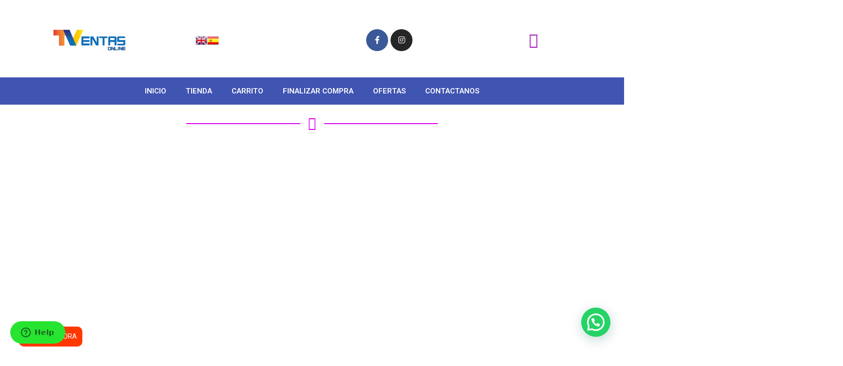

--- FILE ---
content_type: text/html; charset=utf-8
request_url: https://accounts.google.com/o/oauth2/postmessageRelay?parent=https%3A%2F%2Ftvventasonline.com&jsh=m%3B%2F_%2Fscs%2Fabc-static%2F_%2Fjs%2Fk%3Dgapi.lb.en.OE6tiwO4KJo.O%2Fd%3D1%2Frs%3DAHpOoo_Itz6IAL6GO-n8kgAepm47TBsg1Q%2Fm%3D__features__
body_size: 161
content:
<!DOCTYPE html><html><head><title></title><meta http-equiv="content-type" content="text/html; charset=utf-8"><meta http-equiv="X-UA-Compatible" content="IE=edge"><meta name="viewport" content="width=device-width, initial-scale=1, minimum-scale=1, maximum-scale=1, user-scalable=0"><script src='https://ssl.gstatic.com/accounts/o/2580342461-postmessagerelay.js' nonce="7gvymLgOXh0Tp4j_tTBMQg"></script></head><body><script type="text/javascript" src="https://apis.google.com/js/rpc:shindig_random.js?onload=init" nonce="7gvymLgOXh0Tp4j_tTBMQg"></script></body></html>

--- FILE ---
content_type: text/css
request_url: https://tvventasonline.com/wp-content/uploads/elementor/css/post-23.css?ver=1731388617
body_size: 875
content:
.elementor-23 .elementor-element.elementor-element-43f2ff72 > .elementor-container{min-height:180px;}.elementor-23 .elementor-element.elementor-element-43f2ff72 > .elementor-container > .elementor-column > .elementor-widget-wrap{align-content:center;align-items:center;}.elementor-23 .elementor-element.elementor-element-43f2ff72:not(.elementor-motion-effects-element-type-background), .elementor-23 .elementor-element.elementor-element-43f2ff72 > .elementor-motion-effects-container > .elementor-motion-effects-layer{background-color:#ffffff;}.elementor-23 .elementor-element.elementor-element-43f2ff72{border-style:solid;border-width:5px 0px 0px 0px;border-color:#02d3c9;transition:background 0.3s, border 0.3s, border-radius 0.3s, box-shadow 0.3s;margin-top:-1%;margin-bottom:-1%;padding:0% 0% 0% 0%;}.elementor-23 .elementor-element.elementor-element-43f2ff72 > .elementor-background-overlay{transition:background 0.3s, border-radius 0.3s, opacity 0.3s;}.elementor-23 .elementor-element.elementor-element-7dbbb36 img{width:75%;}.elementor-23 .elementor-element.elementor-element-ce08742 > .elementor-widget-container{margin:0px 0px 0px 93px;}.elementor-23 .elementor-element.elementor-element-2cdbc35b{--grid-template-columns:repeat(0, auto);--icon-size:16px;--grid-column-gap:5px;--grid-row-gap:0px;}.elementor-23 .elementor-element.elementor-element-2cdbc35b .elementor-widget-container{text-align:right;}.elementor-23 .elementor-element.elementor-element-2cdbc35b .elementor-social-icon{--icon-padding:0.9em;}.elementor-23 .elementor-element.elementor-element-298ea5c > .elementor-widget-container{margin:11px 0px 0px -18px;}.elementor-23 .elementor-element.elementor-element-a01bab4{--main-alignment:center;--divider-style:solid;--subtotal-divider-style:solid;--elementor-remove-from-cart-button:none;--remove-from-cart-button:block;--toggle-button-icon-color:#9F10B6;--toggle-button-border-width:0px;--toggle-icon-size:31px;--cart-border-style:none;--product-price-color:#EE0303;--divider-width:0px;--subtotal-divider-top-width:0px;--subtotal-divider-right-width:0px;--subtotal-divider-bottom-width:0px;--subtotal-divider-left-width:0px;--product-divider-gap:0px;--cart-footer-layout:1fr 1fr;--products-max-height-sidecart:calc(100vh - 240px);--products-max-height-minicart:calc(100vh - 385px);--view-cart-button-background-color:#2D8F05;--checkout-button-background-color:#D53636;}.elementor-23 .elementor-element.elementor-element-a01bab4 .widget_shopping_cart_content{--subtotal-divider-left-width:0;--subtotal-divider-right-width:0;}.elementor-23 .elementor-element.elementor-element-a01bab4 .elementor-menu-cart__product-name a{color:#030691;}.elementor-23 .elementor-element.elementor-element-a01bab4 .elementor-menu-cart__product-price .product-quantity{color:#1F0101;}.elementor-23 .elementor-element.elementor-element-71717211:not(.elementor-motion-effects-element-type-background), .elementor-23 .elementor-element.elementor-element-71717211 > .elementor-motion-effects-container > .elementor-motion-effects-layer{background-color:#4054B2;}.elementor-23 .elementor-element.elementor-element-71717211{transition:background 0.3s, border 0.3s, border-radius 0.3s, box-shadow 0.3s;padding:0px 60px 0px 60px;}.elementor-23 .elementor-element.elementor-element-71717211 > .elementor-background-overlay{transition:background 0.3s, border-radius 0.3s, opacity 0.3s;}.elementor-23 .elementor-element.elementor-element-18cfd7d5 .elementor-menu-toggle{margin:0 auto;background-color:rgba(0,0,0,0);border-width:0px;border-radius:0px;}.elementor-23 .elementor-element.elementor-element-18cfd7d5 .elementor-nav-menu .elementor-item{font-size:15px;text-transform:uppercase;}.elementor-23 .elementor-element.elementor-element-18cfd7d5 .elementor-nav-menu--main .elementor-item{color:#ffffff;fill:#ffffff;padding-top:18px;padding-bottom:18px;}.elementor-23 .elementor-element.elementor-element-18cfd7d5 .elementor-nav-menu--main .elementor-item:hover,
					.elementor-23 .elementor-element.elementor-element-18cfd7d5 .elementor-nav-menu--main .elementor-item.elementor-item-active,
					.elementor-23 .elementor-element.elementor-element-18cfd7d5 .elementor-nav-menu--main .elementor-item.highlighted,
					.elementor-23 .elementor-element.elementor-element-18cfd7d5 .elementor-nav-menu--main .elementor-item:focus{color:#FFFFFF;}.elementor-23 .elementor-element.elementor-element-18cfd7d5 .elementor-nav-menu--main:not(.e--pointer-framed) .elementor-item:before,
					.elementor-23 .elementor-element.elementor-element-18cfd7d5 .elementor-nav-menu--main:not(.e--pointer-framed) .elementor-item:after{background-color:#2244E0;}.elementor-23 .elementor-element.elementor-element-18cfd7d5 .e--pointer-framed .elementor-item:before,
					.elementor-23 .elementor-element.elementor-element-18cfd7d5 .e--pointer-framed .elementor-item:after{border-color:#2244E0;}.elementor-23 .elementor-element.elementor-element-18cfd7d5 .elementor-nav-menu--main .elementor-item.elementor-item-active{color:#FFFFFF;}.elementor-23 .elementor-element.elementor-element-18cfd7d5 .elementor-nav-menu--dropdown a, .elementor-23 .elementor-element.elementor-element-18cfd7d5 .elementor-menu-toggle{color:#000000;}.elementor-23 .elementor-element.elementor-element-18cfd7d5 .elementor-nav-menu--dropdown{background-color:#f2f2f2;}.elementor-23 .elementor-element.elementor-element-18cfd7d5 .elementor-nav-menu--dropdown a:hover,
					.elementor-23 .elementor-element.elementor-element-18cfd7d5 .elementor-nav-menu--dropdown a.elementor-item-active,
					.elementor-23 .elementor-element.elementor-element-18cfd7d5 .elementor-nav-menu--dropdown a.highlighted,
					.elementor-23 .elementor-element.elementor-element-18cfd7d5 .elementor-menu-toggle:hover{color:#9e4871;}.elementor-23 .elementor-element.elementor-element-18cfd7d5 .elementor-nav-menu--dropdown a:hover,
					.elementor-23 .elementor-element.elementor-element-18cfd7d5 .elementor-nav-menu--dropdown a.elementor-item-active,
					.elementor-23 .elementor-element.elementor-element-18cfd7d5 .elementor-nav-menu--dropdown a.highlighted{background-color:#ededed;}.elementor-23 .elementor-element.elementor-element-18cfd7d5 .elementor-nav-menu--dropdown a.elementor-item-active{color:#9e4871;}.elementor-23 .elementor-element.elementor-element-18cfd7d5 .elementor-nav-menu--dropdown .elementor-item, .elementor-23 .elementor-element.elementor-element-18cfd7d5 .elementor-nav-menu--dropdown  .elementor-sub-item{font-size:15px;}.elementor-23 .elementor-element.elementor-element-18cfd7d5 div.elementor-menu-toggle{color:#bfbfbf;}.elementor-23 .elementor-element.elementor-element-18cfd7d5 div.elementor-menu-toggle svg{fill:#bfbfbf;}.elementor-23 .elementor-element.elementor-element-18cfd7d5 div.elementor-menu-toggle:hover{color:#54595f;}.elementor-23 .elementor-element.elementor-element-18cfd7d5 div.elementor-menu-toggle:hover svg{fill:#54595f;}.elementor-23 .elementor-element.elementor-element-18cfd7d5{--nav-menu-icon-size:30px;}@media(min-width:768px){.elementor-23 .elementor-element.elementor-element-7c750bb6{width:28.947%;}.elementor-23 .elementor-element.elementor-element-e69253d{width:10.913%;}}@media(max-width:1024px){.elementor-23 .elementor-element.elementor-element-43f2ff72 > .elementor-container{min-height:124px;}.elementor-23 .elementor-element.elementor-element-43f2ff72{padding:00px 20px 0px 20px;}.elementor-23 .elementor-element.elementor-element-7dbbb36 img{width:56%;}.elementor-23 .elementor-element.elementor-element-ce08742 > .elementor-widget-container{margin:0px 0px 0px 0px;}.elementor-23 .elementor-element.elementor-element-7c750bb6 > .elementor-element-populated{padding:0px 0px 0px 70px;}.elementor-23 .elementor-element.elementor-element-2cdbc35b .elementor-widget-container{text-align:center;}.elementor-23 .elementor-element.elementor-element-2cdbc35b{--icon-size:13px;}.elementor-23 .elementor-element.elementor-element-298ea5c > .elementor-widget-container{margin:0px 0px 0px 65px;}.elementor-23 .elementor-element.elementor-element-a01bab4 > .elementor-widget-container{margin:0px 0px 0px 313px;}.elementor-23 .elementor-element.elementor-element-71717211{padding:20px 20px 20px 20px;}}@media(max-width:767px){.elementor-23 .elementor-element.elementor-element-43f2ff72 > .elementor-container{min-height:80px;}.elementor-23 .elementor-element.elementor-element-43f2ff72{padding:0px 20px 0px 20px;}.elementor-23 .elementor-element.elementor-element-6851760c{width:100%;}.elementor-23 .elementor-element.elementor-element-7dbbb36 img{width:71%;}.elementor-23 .elementor-element.elementor-element-878e659{width:28%;}.elementor-23 .elementor-element.elementor-element-7c750bb6{width:70%;}.elementor-23 .elementor-element.elementor-element-2cdbc35b{--icon-size:13px;}.elementor-23 .elementor-element.elementor-element-298ea5c > .elementor-widget-container{margin:0px 0px 0px 95px;}.elementor-23 .elementor-element.elementor-element-a01bab4 > .elementor-widget-container{margin:0px 0px 0px 0px;}.elementor-23 .elementor-element.elementor-element-71717211{padding:10px 20px 10px 20px;}.elementor-23 .elementor-element.elementor-element-3a29b199{width:100%;}}@media(max-width:1024px) and (min-width:768px){.elementor-23 .elementor-element.elementor-element-6851760c{width:44%;}.elementor-23 .elementor-element.elementor-element-7c750bb6{width:31%;}.elementor-23 .elementor-element.elementor-element-38a1339{width:11%;}}

--- FILE ---
content_type: text/css
request_url: https://tvventasonline.com/wp-content/uploads/elementor/css/post-407.css?ver=1731388617
body_size: 985
content:
.elementor-407 .elementor-element.elementor-element-80ee0d8:not(.elementor-motion-effects-element-type-background), .elementor-407 .elementor-element.elementor-element-80ee0d8 > .elementor-motion-effects-container > .elementor-motion-effects-layer{background-color:#0253B3;}.elementor-407 .elementor-element.elementor-element-80ee0d8{transition:background 0.3s, border 0.3s, border-radius 0.3s, box-shadow 0.3s;}.elementor-407 .elementor-element.elementor-element-80ee0d8 > .elementor-background-overlay{transition:background 0.3s, border-radius 0.3s, opacity 0.3s;}.elementor-407 .elementor-element.elementor-element-0d4775f > .elementor-container{max-width:1600px;}.elementor-407 .elementor-element.elementor-element-77f4b5a img{width:68%;}.elementor-407 .elementor-element.elementor-element-c09b73b{text-align:justify;color:#FFFFFF;}.elementor-407 .elementor-element.elementor-element-a9a3675 img{width:38%;}.elementor-407 .elementor-element.elementor-element-7995233 .elementor-heading-title{color:#FFFFFF;font-size:18px;text-decoration:underline;}.elementor-407 .elementor-element.elementor-element-b2516a9 .elementor-icon-list-icon i{color:#FFFFFF;transition:color 0.3s;}.elementor-407 .elementor-element.elementor-element-b2516a9 .elementor-icon-list-icon svg{fill:#FFFFFF;transition:fill 0.3s;}.elementor-407 .elementor-element.elementor-element-b2516a9{--e-icon-list-icon-size:14px;--icon-vertical-offset:0px;}.elementor-407 .elementor-element.elementor-element-b2516a9 .elementor-icon-list-text{color:#FFFFFF;transition:color 0.3s;}.elementor-407 .elementor-element.elementor-element-ed69fa4 .elementor-heading-title{color:#FFFFFF;font-size:18px;text-decoration:underline;}.elementor-407 .elementor-element.elementor-element-9875521 .elementor-icon-list-icon i{color:#FFFFFF;transition:color 0.3s;}.elementor-407 .elementor-element.elementor-element-9875521 .elementor-icon-list-icon svg{fill:#FFFFFF;transition:fill 0.3s;}.elementor-407 .elementor-element.elementor-element-9875521{--e-icon-list-icon-size:14px;--icon-vertical-offset:0px;}.elementor-407 .elementor-element.elementor-element-9875521 .elementor-icon-list-text{color:#FFFFFF;transition:color 0.3s;}.elementor-407 .elementor-element.elementor-element-8d54dcb .elementor-heading-title{color:#FFFFFF;font-size:18px;text-decoration:underline;}.elementor-407 .elementor-element.elementor-element-85ab893{--grid-template-columns:repeat(0, auto);--grid-column-gap:5px;--grid-row-gap:0px;}.elementor-407 .elementor-element.elementor-element-85ab893 .elementor-widget-container{text-align:center;}.elementor-407 .elementor-element.elementor-element-85ab893 > .elementor-widget-container{border-radius:0px 0px 0px 0px;}.elementor-407 .elementor-element.elementor-element-5e854c1 img{width:90%;}.elementor-407 .elementor-element.elementor-element-5e854c1 > .elementor-widget-container{margin:0px 0px 0px 0px;padding:0px 0px 0px 0px;}.elementor-407 .elementor-element.elementor-element-4ae9117:not(.elementor-motion-effects-element-type-background) > .elementor-widget-wrap, .elementor-407 .elementor-element.elementor-element-4ae9117 > .elementor-widget-wrap > .elementor-motion-effects-container > .elementor-motion-effects-layer{background-color:#FF4402;}.elementor-407 .elementor-element.elementor-element-4ae9117 > .elementor-element-populated{border-style:solid;box-shadow:0px 0px 10px 0px rgba(0,0,0,0.5);transition:background 0.3s, border 0.3s, border-radius 0.3s, box-shadow 0.3s;}.elementor-407 .elementor-element.elementor-element-4ae9117:hover > .elementor-element-populated{box-shadow:0px 0px 10px 0px #02092B;}.elementor-407 .elementor-element.elementor-element-4ae9117 > .elementor-element-populated > .elementor-background-overlay{transition:background 0.3s, border-radius 0.3s, opacity 0.3s;}.elementor-407 .elementor-element.elementor-element-1b8382b{text-align:center;}.elementor-407 .elementor-element.elementor-element-1b8382b .elementor-heading-title{color:#FFFFFF;font-size:27px;text-decoration:underline;}.elementor-407 .elementor-element.elementor-element-1f5e545{color:#FFFFFF;font-size:22px;font-weight:500;line-height:1.2em;letter-spacing:1.6px;}.elementor-407 .elementor-element.elementor-element-601cbaa .elementor-field-group{padding-right:calc( 10px/2 );padding-left:calc( 10px/2 );margin-bottom:10px;}.elementor-407 .elementor-element.elementor-element-601cbaa .elementor-form-fields-wrapper{margin-left:calc( -10px/2 );margin-right:calc( -10px/2 );margin-bottom:-10px;}.elementor-407 .elementor-element.elementor-element-601cbaa .elementor-field-group.recaptcha_v3-bottomleft, .elementor-407 .elementor-element.elementor-element-601cbaa .elementor-field-group.recaptcha_v3-bottomright{margin-bottom:0;}body.rtl .elementor-407 .elementor-element.elementor-element-601cbaa .elementor-labels-inline .elementor-field-group > label{padding-left:0px;}body:not(.rtl) .elementor-407 .elementor-element.elementor-element-601cbaa .elementor-labels-inline .elementor-field-group > label{padding-right:0px;}body .elementor-407 .elementor-element.elementor-element-601cbaa .elementor-labels-above .elementor-field-group > label{padding-bottom:0px;}.elementor-407 .elementor-element.elementor-element-601cbaa .elementor-field-type-html{padding-bottom:0px;}.elementor-407 .elementor-element.elementor-element-601cbaa .elementor-field-group:not(.elementor-field-type-upload) .elementor-field:not(.elementor-select-wrapper){background-color:#ffffff;}.elementor-407 .elementor-element.elementor-element-601cbaa .elementor-field-group .elementor-select-wrapper select{background-color:#ffffff;}.elementor-407 .elementor-element.elementor-element-601cbaa .e-form__buttons__wrapper__button-next{background-color:#013B80;color:#ffffff;}.elementor-407 .elementor-element.elementor-element-601cbaa .elementor-button[type="submit"]{background-color:#013B80;color:#ffffff;}.elementor-407 .elementor-element.elementor-element-601cbaa .elementor-button[type="submit"] svg *{fill:#ffffff;}.elementor-407 .elementor-element.elementor-element-601cbaa .e-form__buttons__wrapper__button-previous{color:#ffffff;}.elementor-407 .elementor-element.elementor-element-601cbaa .e-form__buttons__wrapper__button-next:hover{color:#ffffff;}.elementor-407 .elementor-element.elementor-element-601cbaa .elementor-button[type="submit"]:hover{color:#ffffff;}.elementor-407 .elementor-element.elementor-element-601cbaa .elementor-button[type="submit"]:hover svg *{fill:#ffffff;}.elementor-407 .elementor-element.elementor-element-601cbaa .e-form__buttons__wrapper__button-previous:hover{color:#ffffff;}.elementor-407 .elementor-element.elementor-element-601cbaa .elementor-button{border-radius:0px 0px 0px 0px;padding:8px 8px 8px 8px;}.elementor-407 .elementor-element.elementor-element-601cbaa{--e-form-steps-indicators-spacing:20px;--e-form-steps-indicator-padding:30px;--e-form-steps-indicator-inactive-secondary-color:#ffffff;--e-form-steps-indicator-active-secondary-color:#ffffff;--e-form-steps-indicator-completed-secondary-color:#ffffff;--e-form-steps-divider-width:1px;--e-form-steps-divider-gap:10px;}.elementor-407 .elementor-element.elementor-element-601cbaa > .elementor-widget-container{margin:-35px 0px 0px -0px;padding:0px 0px 0px 0px;border-radius:15px 15px 15px 15px;}.elementor-407 .elementor-element.elementor-element-4d49f34:not(.elementor-motion-effects-element-type-background), .elementor-407 .elementor-element.elementor-element-4d49f34 > .elementor-motion-effects-container > .elementor-motion-effects-layer{background-color:#082A8B;}.elementor-407 .elementor-element.elementor-element-4d49f34{transition:background 0.3s, border 0.3s, border-radius 0.3s, box-shadow 0.3s;}.elementor-407 .elementor-element.elementor-element-4d49f34 > .elementor-background-overlay{transition:background 0.3s, border-radius 0.3s, opacity 0.3s;}.elementor-407 .elementor-element.elementor-element-288e7c6{text-align:center;}.elementor-407 .elementor-element.elementor-element-288e7c6 .elementor-heading-title{color:#FFFFFF;font-size:22px;}.elementor-407 .elementor-element.elementor-element-c1a2354 > .elementor-container{max-width:1499px;}.elementor-407 .elementor-element.elementor-element-c1a2354:not(.elementor-motion-effects-element-type-background), .elementor-407 .elementor-element.elementor-element-c1a2354 > .elementor-motion-effects-container > .elementor-motion-effects-layer{background-color:#0253B3;}.elementor-407 .elementor-element.elementor-element-c1a2354{transition:background 0.3s, border 0.3s, border-radius 0.3s, box-shadow 0.3s;}.elementor-407 .elementor-element.elementor-element-c1a2354 > .elementor-background-overlay{transition:background 0.3s, border-radius 0.3s, opacity 0.3s;}.elementor-bc-flex-widget .elementor-407 .elementor-element.elementor-element-6b2cf14.elementor-column .elementor-widget-wrap{align-items:center;}.elementor-407 .elementor-element.elementor-element-6b2cf14.elementor-column.elementor-element[data-element_type="column"] > .elementor-widget-wrap.elementor-element-populated{align-content:center;align-items:center;}.elementor-bc-flex-widget .elementor-407 .elementor-element.elementor-element-0405da0.elementor-column .elementor-widget-wrap{align-items:center;}.elementor-407 .elementor-element.elementor-element-0405da0.elementor-column.elementor-element[data-element_type="column"] > .elementor-widget-wrap.elementor-element-populated{align-content:center;align-items:center;}.elementor-407 .elementor-element.elementor-element-0405da0.elementor-column > .elementor-widget-wrap{justify-content:center;}.elementor-407 .elementor-element.elementor-element-4231aa1{text-align:justify;color:#FFFFFF;font-size:12px;}.elementor-bc-flex-widget .elementor-407 .elementor-element.elementor-element-6dbe541.elementor-column .elementor-widget-wrap{align-items:center;}.elementor-407 .elementor-element.elementor-element-6dbe541.elementor-column.elementor-element[data-element_type="column"] > .elementor-widget-wrap.elementor-element-populated{align-content:center;align-items:center;}.elementor-407 .elementor-element.elementor-element-396357d{text-align:center;}.elementor-407 .elementor-element.elementor-element-396357d .elementor-heading-title{color:#FFFFFF;font-size:16px;font-weight:400;line-height:1.2em;}@media(min-width:768px){.elementor-407 .elementor-element.elementor-element-1b9c79c{width:27.881%;}.elementor-407 .elementor-element.elementor-element-f921d1e{width:2.583%;}.elementor-407 .elementor-element.elementor-element-d0f7d45{width:15%;}.elementor-407 .elementor-element.elementor-element-29e176f{width:16%;}.elementor-407 .elementor-element.elementor-element-031ad3d{width:15.196%;}.elementor-407 .elementor-element.elementor-element-4ae9117{width:22%;}.elementor-407 .elementor-element.elementor-element-8cfc2aa{width:100%;}}@media(max-width:1024px) and (min-width:768px){.elementor-407 .elementor-element.elementor-element-1b9c79c{width:39%;}.elementor-407 .elementor-element.elementor-element-d0f7d45{width:26%;}.elementor-407 .elementor-element.elementor-element-29e176f{width:31%;}.elementor-407 .elementor-element.elementor-element-031ad3d{width:39%;}.elementor-407 .elementor-element.elementor-element-4ae9117{width:53%;}}@media(max-width:1024px){.elementor-407 .elementor-element.elementor-element-85ab893{--icon-size:16px;}.elementor-407 .elementor-element.elementor-element-5e854c1 img{width:86%;}.elementor-407 .elementor-element.elementor-element-601cbaa > .elementor-widget-container{margin:4px 4px 4px 4px;}}@media(max-width:767px){.elementor-407 .elementor-element.elementor-element-1f5e545 > .elementor-widget-container{margin:0px 0px 0px 0px;padding:7px 7px 7px 7px;}}

--- FILE ---
content_type: text/css
request_url: https://tvventasonline.com/wp-content/uploads/elementor/css/post-101.css?ver=1731388617
body_size: 599
content:
.elementor-101 .elementor-element.elementor-element-1dc3697{--divider-border-style:solid;--divider-color:#DB00F2;--divider-border-width:2.3px;--divider-icon-size:27px;--divider-element-spacing:11px;}.elementor-101 .elementor-element.elementor-element-1dc3697 .elementor-divider-separator{width:46%;margin:0 auto;margin-center:0;}.elementor-101 .elementor-element.elementor-element-1dc3697 .elementor-divider{text-align:center;padding-block-start:15px;padding-block-end:15px;}.elementor-101 .elementor-element.elementor-element-1dc3697.elementor-view-stacked .elementor-icon{background-color:#DB00F2;}.elementor-101 .elementor-element.elementor-element-1dc3697.elementor-view-framed .elementor-icon, .elementor-101 .elementor-element.elementor-element-1dc3697.elementor-view-default .elementor-icon{color:#DB00F2;border-color:#DB00F2;}.elementor-101 .elementor-element.elementor-element-1dc3697.elementor-view-framed .elementor-icon, .elementor-101 .elementor-element.elementor-element-1dc3697.elementor-view-default .elementor-icon svg{fill:#DB00F2;}.elementor-101 .elementor-element.elementor-element-669aeed > .elementor-container{max-width:1140px;}.elementor-101 .elementor-element.elementor-element-7c715cf{--spacer-size:14px;}.elementor-101 .elementor-element.elementor-element-2ef848a{text-align:center;}.elementor-101 .elementor-element.elementor-element-2ef848a .elementor-heading-title{color:#9C11DD;font-family:"Allerta", Sans-serif;font-size:41px;text-decoration:underline;}.elementor-101 .elementor-element.elementor-element-5d56652 > .elementor-container{max-width:1460px;}.elementor-101 .elementor-element.elementor-element-76975da.elementor-wc-products  ul.products{grid-column-gap:22px;grid-row-gap:40px;}.elementor-101 .elementor-element.elementor-element-76975da.elementor-wc-products ul.products li.product{text-align:center;box-shadow:0px 0px 10px 0px rgba(0,0,0,0.5);}.elementor-101 .elementor-element.elementor-element-76975da.elementor-wc-products ul.products li.product .woocommerce-loop-product__title{color:#4054B2;}.elementor-101 .elementor-element.elementor-element-76975da.elementor-wc-products ul.products li.product .woocommerce-loop-category__title{color:#4054B2;}.elementor-101 .elementor-element.elementor-element-76975da.elementor-wc-products ul.products li.product .woocommerce-loop-product__title, .elementor-101 .elementor-element.elementor-element-76975da.elementor-wc-products ul.products li.product .woocommerce-loop-category__title{font-size:20px;}.elementor-101 .elementor-element.elementor-element-76975da.elementor-wc-products ul.products li.product .star-rating::before{color:#FFD200;}.elementor-101 .elementor-element.elementor-element-76975da.elementor-wc-products ul.products li.product .star-rating{font-size:0.7em;margin-bottom:6px;}.elementor-101 .elementor-element.elementor-element-76975da.elementor-wc-products ul.products li.product .price{color:#6D18D4;font-size:20px;}.elementor-101 .elementor-element.elementor-element-76975da.elementor-wc-products ul.products li.product .price ins{color:#6D18D4;}.elementor-101 .elementor-element.elementor-element-76975da.elementor-wc-products ul.products li.product .price ins .amount{color:#6D18D4;}.elementor-101 .elementor-element.elementor-element-76975da.elementor-wc-products ul.products li.product .button{color:#FFFFFF;background-color:#10CE59;}.elementor-101 .elementor-element.elementor-element-76975da.elementor-wc-products ul.products li.product span.onsale{display:block;}.elementor-101 .elementor-element.elementor-element-fc68271{--spacer-size:10px;}.elementor-101 .elementor-element.elementor-element-e7d33a5 > .elementor-container{max-width:1418px;min-height:0px;}.elementor-101 .elementor-element.elementor-element-e7d33a5 > .elementor-shape-top .elementor-shape-fill{fill:#F9A900;}.elementor-101 .elementor-element.elementor-element-e7d33a5 > .elementor-shape-top svg{width:calc(100% + 1.3px);height:46px;}.elementor-101 .elementor-element.elementor-element-e7d33a5 > .elementor-shape-bottom .elementor-shape-fill{fill:#F9A900;}.elementor-101 .elementor-element.elementor-element-e7d33a5 > .elementor-shape-bottom svg{height:67px;}.elementor-bc-flex-widget .elementor-101 .elementor-element.elementor-element-ab5d226.elementor-column .elementor-widget-wrap{align-items:center;}.elementor-101 .elementor-element.elementor-element-ab5d226.elementor-column.elementor-element[data-element_type="column"] > .elementor-widget-wrap.elementor-element-populated{align-content:center;align-items:center;}.elementor-bc-flex-widget .elementor-101 .elementor-element.elementor-element-2915ff0.elementor-column .elementor-widget-wrap{align-items:center;}.elementor-101 .elementor-element.elementor-element-2915ff0.elementor-column.elementor-element[data-element_type="column"] > .elementor-widget-wrap.elementor-element-populated{align-content:center;align-items:center;}.elementor-101 .elementor-element.elementor-element-140d166 .elementor-button{font-family:"Roboto", Sans-serif;font-weight:500;background-color:#FF0000;border-style:solid;border-width:2px 2px 2px 2px;border-color:#FFFFFF;border-radius:6px 6px 6px 6px;}.elementor-101 .elementor-element.elementor-element-140d166 > .elementor-widget-container{margin:-140px 0px 0px 231px;}.elementor-bc-flex-widget .elementor-101 .elementor-element.elementor-element-c0920bf.elementor-column .elementor-widget-wrap{align-items:center;}.elementor-101 .elementor-element.elementor-element-c0920bf.elementor-column.elementor-element[data-element_type="column"] > .elementor-widget-wrap.elementor-element-populated{align-content:center;align-items:center;}@media(min-width:768px){.elementor-101 .elementor-element.elementor-element-e3046cf{width:23.333%;}.elementor-101 .elementor-element.elementor-element-9530320{width:49.211%;}.elementor-101 .elementor-element.elementor-element-778b9b1{width:27.12%;}.elementor-101 .elementor-element.elementor-element-2915ff0{width:54.822%;}.elementor-101 .elementor-element.elementor-element-9b83cdc{width:37.034%;}.elementor-101 .elementor-element.elementor-element-c0920bf{width:7.449%;}}@media(max-width:1024px){.elementor-101 .elementor-element.elementor-element-2ef848a .elementor-heading-title{font-size:35px;}.elementor-101 .elementor-element.elementor-element-76975da.elementor-wc-products  ul.products{grid-column-gap:20px;grid-row-gap:40px;}.elementor-101 .elementor-element.elementor-element-140d166 > .elementor-widget-container{margin:-115px 0px 0px 128px;}}@media(max-width:767px){.elementor-101 .elementor-element.elementor-element-2ef848a .elementor-heading-title{font-size:27px;}.elementor-101 .elementor-element.elementor-element-76975da.elementor-wc-products  ul.products{grid-column-gap:20px;grid-row-gap:40px;}.elementor-101 .elementor-element.elementor-element-140d166 > .elementor-widget-container{margin:-121px 0px 0px 186px;}}